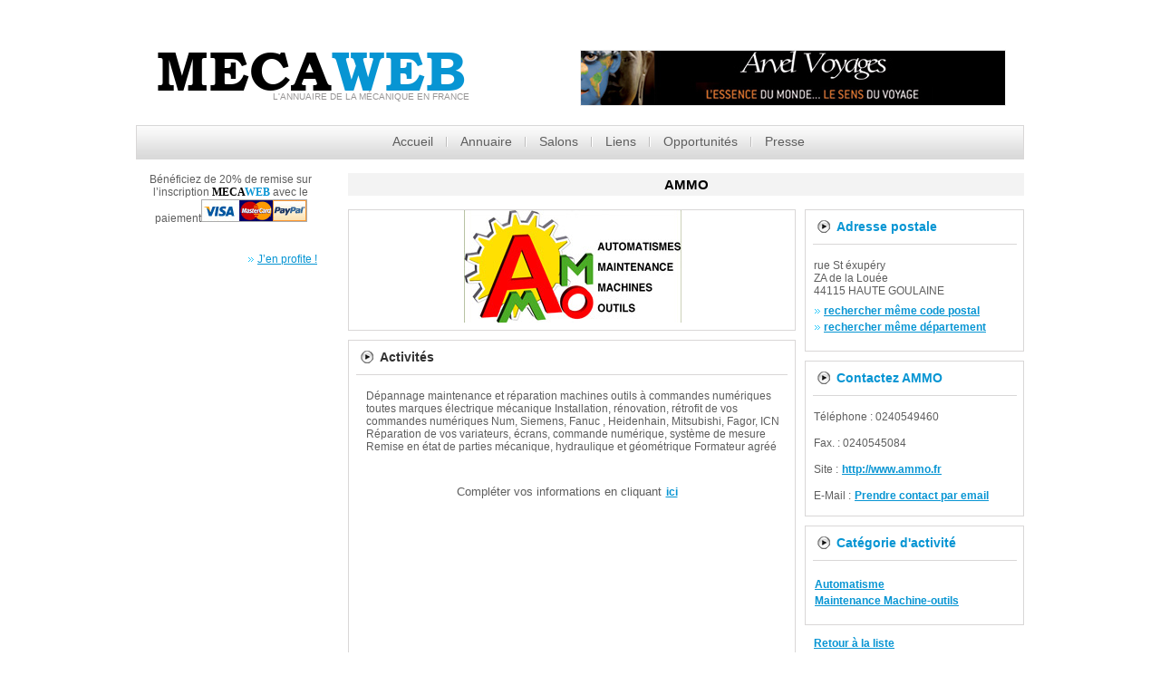

--- FILE ---
content_type: text/html; charset=utf-8
request_url: http://www.mecaweb.info/AMMO.aspx
body_size: 3588
content:
<!DOCTYPE html>
<html lang="fr">
<head>
<!-- Google Tag Manager -->
<script>(function(w,d,s,l,i){w[l]=w[l]||[];w[l].push({'gtm.start':
new Date().getTime(),event:'gtm.js'});var f=d.getElementsByTagName(s)[0],
j=d.createElement(s),dl=l!='dataLayer'?'&l='+l:'';j.async=true;j.src=
'https://www.googletagmanager.com/gtm.js?id='+i+dl;f.parentNode.insertBefore(j,f);
})(window,document,'script','dataLayer','GTM-WWZXL2K');</script>
<!-- End Google Tag Manager -->
<title></title>
<meta content="text/html;charset=utf-8" http-equiv="content-type" />
<meta charset="UTF-8"><meta name="viewport" content="width=device-width" />
<meta name="keywords" content="" />
<meta name="description" content="" />
		<link href="/favicon.ico" type="image/x-icon" rel="icon" />
		<link href="/favicon.ico" type="image/x-icon" rel="shortcut icon" />
<link rel="stylesheet" type="text/css" media="screen" href="/_css/style.css">
<link rel="stylesheet" type="text/css" media="screen" href="/_css/form.css">
<link rel="stylesheet" media="all" href="/library/lightbox.css" />
<link type="text/css" href="/library/jquery-ui-1.10.2.custom.css" rel="stylesheet" />
</head>
<body>
<!-- Google Tag Manager (noscript) -->
<noscript><iframe src="https://www.googletagmanager.com/ns.html?id=GTM-WWZXL2K"
height="0" width="0" style="display:none;visibility:hidden"></iframe></noscript>
<!-- End Google Tag Manager (noscript) -->
<header>
<div class="banniere">
<div class="h1">
<strong>MECA<span>WEB</span></strong>
</div>
<div class="h2 tete">L'annuaire de la mécanique en France</div>
</div>
<div class="pubhead">
<a onclick="Ajax_Click('BAN', 'http://www.arvel-voyages.com');" target="_blank" href="http://www.arvel-voyages.com" title="Arvel Voyages">
<img src="/lib/picts/pubs/h_banner/Bannierearvel468.jpg" alt="Arvel Voyages" />
</a>
</div>
<a href="#navigation" id="menuresponsiveprincipal"><img class="menuresponsive" onclick="openResponsiveMenuPrincipal();" src="/picts/css/menu-btn.png" alt="Ouvrir le menu"/></a>
<nav id="navigation"><ul>
<li class="first" ><a  href="index.aspx" title="Actualités MecaWeb">Accueil</a></li>
<li><a href="activites.aspx" title="Annuaire des entreprises de la mécanique">Annuaire</a>
<ul>
<li><a href="activites.aspx" title="Annuaire des entreprises de la mécanique">Entreprise</a></li>
<li><a href="educ.aspx" title="Annuaire des écoles de la mécanique">Éducation</a></li>
</ul></li>
<li><a  href="salons.aspx" title="Découvrir les prochains salons">Salons</a></li>
<li><a  href="organismes.aspx" title="Organismes par secteur">Liens</a></li>
<li><a  href="opportunites.aspx" title="Toutes les opportunités">Opportunités</a></li>
<li class="last"><a  href="communiques-de-presse.aspx" title="Liste des communiqués de presse">Presse</a></li>
</ul>
</nav>
</header>
<section id="content">
<div class="colGauche"><div class="bloc presse">
<div class="contenubloc pub"><p>Bénéficiez de 20% de remise sur l’inscription <span class="mecaweb">Meca</span><span class="mecaweb2">Web</span> avec le paiement<img src="/picts/paypal01.jpg" alt="paypal et carte bleue visa" title="paypal et carte bleue visa" /></p><br/><div class="lienpub"><a href="inscription.aspx" title="Inscrivez-vous dès maintenant !" >J’en profite !</a></div>
</div></div>
<div class="bloc presse">
<div class="contenubloc pub"><p><script async src="//pagead2.googlesyndication.com/pagead/js/adsbygoogle.js"></script>
<script>
     (adsbygoogle = window.adsbygoogle || []).push({
          google_ad_client: "ca-pub-4777167316161275",
          enable_page_level_ads: true
     });
</script>
</p></div></div>
</div>
<div class="infosbandeau"><h1 class="communique">AMMO</h1>
</div><div id="blocs">
<article class="bloc banniere">
<div class="contenubloc">
<img title="logo_ammo.jpg" src="/lib/picts/annuaire/logo_ammo.jpg"/>
</div>
</article>
<article class="bloc banniere fiche">
<div class="titrebloc">
<img src="/picts/css/bloctitre.png" alt="image titre" title="" />Activités
</div>
<div class="contenubloc">
<p>
<p class="textestd">Dépannage maintenance et réparation machines outils à commandes numériques toutes marques électrique mécanique Installation, rénovation, rétrofit de vos commandes numériques Num, Siemens, Fanuc , Heidenhain, Mitsubishi, Fagor, ICN Réparation de vos variateurs, écrans, commande numérique, système de mesure Remise en état de parties mécanique, hydraulique et géométrique Formateur agréé 
</p>
</p>
<br/><br/><p class="incitation">Compléter vos informations en cliquant <a href="/inscription.aspx">ici</a></p><br/></div>
</article>
<article id="Addre" class="bloc salon">
<div class="titrebloc">
<img src="/picts/css/bloctitre.png" alt="image titre" title="" />Adresse postale
</div>
<div class="contenubloc">
<p>
rue St éxupéry<br/>ZA de la Louée<br/>44115 HAUTE GOULAINE</p>
<a href="activites.aspx?Vue=&selField0=5&selCond0=is&ValValue0=44115&selValue0=44115&mode=&nbCrit=0">rechercher même code postal</a><br/>
<a href="activites.aspx?Vue=&selField0=5&selCond0=begin&ValValue0=44&selValue0=44&mode=&nbCrit=0">rechercher même département</a><br/><br/>
</div>
</article>
<article class="bloc salon fiche">
<div class="titrebloc">
<img src="/picts/css/bloctitre.png" alt="image titre" title="" />Contactez AMMO
</div>
<div class="contenubloc">
<p class="lFiche">
Téléphone : 0240549460<br/></p>
<p class="lFiche">
Fax. : 0240545084<br/></p>
<p class="lFiche">
Site : <a target="_blank" href="http://www.ammo.fr">http://www.ammo.fr</a><br/></p>
<p class="lFiche">
E-Mail : <a target="_blank" href="/contact-societe.aspx?IDSoc=008905104805605504909709809">Prendre contact par email</a><br/></p>
</div></article>
<article class="bloc salon fiche">
<div class="titrebloc">
<img src="/picts/css/bloctitre.png" alt="image titre" title="" />Catégorie d'activité
</div>
<div class="contenubloc">
<a href="Automatisme.aspx">Automatisme</a><br/><a href="Maintenance-Machine-outils.aspx">Maintenance Machine-outils</a><br/><br/></div></article>
<article class="bloc salon fiche retour">
<div class="contenubloc">
<a href="/activites.aspx">Retour à la liste</a>
</div></article>
</div></section>
<footer>
<div class="footermenu">
<ul>
<li class="first" ><a  href="index.aspx" title="Actualités MecaWeb">Accueil</a></li>
<li><a href="activites.aspx" title="Annuaire des entreprises de la mécanique">Annuaire</a>
<ul>
<li><a href="activites.aspx" title="Annuaire des entreprises de la mécanique">Entreprise</a></li>
<li><a href="educ.aspx" title="Annuaire des écoles de la mécanique">Éducation</a></li>
</ul></li>
<li><a  href="salons.aspx" title="Découvrir les prochains salons">Salons</a></li>
<li><a  href="organismes.aspx" title="Organismes par secteur">Liens</a></li>
<li><a  href="opportunites.aspx" title="Toutes les opportunités">Opportunités</a></li>
<li class="last"><a  href="communiques-de-presse.aspx" title="Liste des communiqués de presse">Presse</a></li>
</ul>
</div>
<div class="mentions">
<strong><span class="mecaweb">Meca</span><span class="mecaweb2">Web</span></strong> © 2014 <a href="/mentions-legales.aspx" title="Mentions légales"><u>Mentions légales</u></a> <span class="rss"><img src="/picts/css/rss.png" alt="Flux RSS communiqué de presse" title="Flux RSS" /> <em><a href="/lib/rss/cpresse_fr.rss">RSS</a></em></span></div>
</footer>

 <script type="text/javascript" src="/js/jquery.js"></script>
 <script type="text/javascript" src="/js/forms.js"></script>
 <script src="/js/script.js"></script>
 <script type="text/javascript" src="/js/superfish.js"></script>
<script src="/mecaweb.js"></script>
<script src="/library/jquery.pngFix.js"></script>	
<script src="/library/jquery.tools.min.js"></script>
<script src="/library/jquery-ui-1.10.2.custom.min.js"></script>
<script src="/library/jquery.lightbox.js"></script>
<script type="text/javascript" src="/config/includes/common/bibjs/lang_fr.js"></script>
<script type="text/javascript" src="/config/includes/common/bibjs/std_lib.js"></script>
<script type="text/javascript" src="/config/includes/common/bibjs/checkdata_lib.js"></script>
 <script type="text/javascript" src="/js/jquery.ui.totop.js"></script>
 <script type="text/javascript" src="/js/jquery.responsivemenu.js"></script>
 <script type="text/javascript" src="/js/jquery.mobilemenu.js"></script>
 <script type="text/javascript" src="/js/jquery.easing.1.3.js"></script>
 <script type="text/javascript" src="/admin/ajax_extra.js"></script>
<script src="/library/masonry.pkgd.min.js"></script>
<script src="/library/imagesloaded.pkgd.min.js"></script>
<script type="text/javascript">
$(document).ready(function(){	
  $(function(){
    $('.details').html('détails');
    $('.tcom').html('tous les communiqu\351s');
    $('.contactmail').html('Contact mail');
    $('.vlfc').html('Voir la fiche compl\350te');
	});
			var container = document.querySelector('#blocs');
			var msnry = new Masonry( container, {
			  // options
			  columnWidth: 252,
			  itemSelector: '.bloc'
			});
			imagesLoaded(container, function() {msnry.layout();});
$('a.lightbox').lightbox();
});
</script>
</body>
</html>


--- FILE ---
content_type: text/html; charset=utf-8
request_url: https://www.google.com/recaptcha/api2/aframe
body_size: 269
content:
<!DOCTYPE HTML><html><head><meta http-equiv="content-type" content="text/html; charset=UTF-8"></head><body><script nonce="RHauX4H7LcXx2rtovqqCMQ">/** Anti-fraud and anti-abuse applications only. See google.com/recaptcha */ try{var clients={'sodar':'https://pagead2.googlesyndication.com/pagead/sodar?'};window.addEventListener("message",function(a){try{if(a.source===window.parent){var b=JSON.parse(a.data);var c=clients[b['id']];if(c){var d=document.createElement('img');d.src=c+b['params']+'&rc='+(localStorage.getItem("rc::a")?sessionStorage.getItem("rc::b"):"");window.document.body.appendChild(d);sessionStorage.setItem("rc::e",parseInt(sessionStorage.getItem("rc::e")||0)+1);localStorage.setItem("rc::h",'1762716415967');}}}catch(b){}});window.parent.postMessage("_grecaptcha_ready", "*");}catch(b){}</script></body></html>

--- FILE ---
content_type: text/css
request_url: http://www.mecaweb.info/_css/style.css
body_size: 5624
content:

@font-face {
    font-family: 'BookmanOldStyle';
    src: url('/font/BOOKOSB.TTF')format('truetype');
}

@font-face {
    font-family: 'ArialNarrow';
    src: url('/dossier/fonts/ArialNarrow.ttf')format('truetype');
}

@font-face {
    font-family: 'Nunito-Regular';
    src: url('/dossier/fonts/nunito/Nunito-Regular.ttf')format('truetype');
}

body{
	width:980px;
	margin:auto;
	font-family:Arial, Verdana, sans-serif;
	
}

.menuresponsive{
	display:none;
}

header{
	width:100%;
	float:left;
}

header .banniere h2{
	text-align:right;
}

h1{
	font-size:40px;
	font-family:'BookmanOldStyle', Arial, sans-serif;
	font-weight:bold;
	text-align:center;
	margin:0;
	margin-top:5px;
	color:#000000;
}

/*h1.communique{
	font-size:14px;
	font-family:Arial;
	color:#6C6B6B;
	text-transform:uppercase;
	margin:0px;
	font-weight:bold;
}*/

h1.opportunite, h1.communique{
	font-size:15px;
	font-family:Arial;
	/*color:#979595;*/
	color:#000000;
	text-transform:uppercase;
	margin:0px;
	font-weight:bold;
}

.h1{
	font-size:62px;
	font-family:'BookmanOldStyle', Arial, sans-serif;
	font-weight:bold;
	margin:42px 0px -18px 22px;
}

h2{
	font-size:10px;
	font-family:Arial;
	color:#979595;
	text-transform:uppercase;
}

.h2{
	font-size:10px;
	font-family:Arial;
	color:#979595;
	text-transform:uppercase;
}

h3{
	
}

header .h1 span{
	color:#0795d3;
}

#contenus{
	color: #5e5e5e;
}

.banniere{
	width:388px;
	position:relative;
	float:left;
	font-size:13px;
}

.banniere h2{
	text-align:left;
	padding-right:20px;
	margin-bottom:26px;
}

.banniere .h2{
	text-align:left;
	padding-right:20px;
	margin-bottom:26px;
	margin-top:5px;
}

.banniere .h2.tete{
	text-align:right;
}

footer{
	width:100%;
	padding:20px 0px 68px 0px;
	float:left;
}

.footermenu ul{
	list-style:none;
	display:inline-block;
	line-height: 38px;
	margin:0;
	padding: 0;
}

.footermenu ul li{
	float:left;
	border-right:1px solid #5e5e5e;
	border-left:1px solid #ffffff;
	padding:0px 14px;
	line-height:11px;
	font-size:13px;
	color:#5e5e5e;
	font-family:Arial;
	font-weight:bold;
}

.footermenu ul li a:link, .footermenu ul li a:visited, .footermenu ul li a:hover{
	text-decoration:none;
	color:#5e5e5e;
}

.footermenu ul li a.actif{
	border-bottom:1px solid #5e5e5e;
}

.footermenu ul li.first{
	border-left:none;
}

.footermenu ul li.last{
	border-right:none;
}

.footermenu ul li ul{
	display:none;
}

.mentions{
	color:#a8a5a5;
	font-size:12px;
	margin-top:15px;
	margin-left:14px;
}

.mentions a:link, .mentions a:visited, .mentions a:hover{
	color:#a8a5a5;font-size:12px;text-decoration:none;margin-left:8px;/*border-bottom:1px solid #a8a5a5;*/
}

.mentions span{
	
}

.mentions span.rss{
	color:#5e5e5e;font-weight:bold;font-size:13px;margin-left:15px;
}

section{
	width:100%;
	position: relative;
	float: left;
	padding-bottom:10px;
	border-bottom:4px solid #d5d5d5;
}

nav{
	width:978px;
	height:38px;
	background:url('/picts/css/navbg.jpg');
	border-right:1px solid #d9d7d7;
	border-left:1px solid #d9d7d7;
	line-height: 38px;
	float:left;
	text-align:center;
}

nav ul{
	list-style:none;
	display:inline-block;
	line-height: 38px;
	margin:0;
	
}

nav ul li{
	float:left;
	border-right:1px solid #bdbcbc;
	border-left:1px solid #ffffff;
	padding:0px 14px;
	line-height:11px;
	font-size:14px;
	color:#5e5e5e;
	font-family:Arial;
	position:relative;
}

nav ul li a:link, nav ul li a:visited, nav ul li a:hover{
	text-decoration:none;
	color:#5e5e5e;
}

nav ul li a.actif{
	border-bottom:1px solid #5e5e5e;
}

nav ul li.first{
	border-left:none;
}

nav ul li.last{
	border-right:none;
}

nav ul li:hover > ul{
	display:block;
}

nav ul li ul{
	display:none;
	list-style:none;
	position:absolute;
	top:12px;
	left:0px;
	z-index:150;
	background:#ffffff;
	padding:0;
	margin:0;
	background:#dedede;
	padding-left:10px;
	width:100px;
}

nav ul li ul li{
	border:none;
	float:none;
	padding:0;
	margin:10px;
	text-align: left;
}

nav ul li ul li a{
	line-height:20px;
}

.container_24{
	text-align: center;
}

.infosbandeau{
	background:#f3f3f3;
	font-size:12px;
	/*height:25px;*/
	float: left;
	line-height: 25px;
	margin: 15px 0px 15px 24px;
	width: 746px;
	text-align:center;
	color:#6c6b6b;
	overflow: hidden;
}

.infosbandeau2{
	margin:5px;
	height:0px;
	width:476px;
}

.banniere h1.communique{
	margin:5px;
}

.infosbandeau span{
	font-weight:bold;
	font-size:14px;
}

.colGauche{
	width:210px;
	background:none;
	margin-top:15px;
	float:left;
	height: 100%;
	min-height:500px;
	text-align: center;
}

.contenubloc iframe{
	margin:auto;
}

#blocs{
	width: 756px;
	float: left;
	margin-left: 14px;
}

#blocs .bloc{
	width: 240px;
	margin: 0px 0px 10px 10px;
	border:1px solid #d9d7d7;
}

#blocs2{
	width: 756px;
	float: left;
	margin-left: 14px;
}

#blocs2 .bloc{
	width: 240px;
	margin: 0px 0px 10px 10px;
	border:1px solid #d9d7d7;
}

.colGauche .bloc{
	width: 208px;
	border:none;
	margin-bottom:10px;
	position: relative;
}

.titrebloc{
	color:#a7d302;
	font-weight:bold;
	height:37px;
	line-height:37px;
	font-size:14px;
	padding:0px 0px;
	margin:0px 8px 16px 8px;
	width:225px;
	border-bottom:1px solid #d9d7d7;
	overflow: hidden;
}

.titrebloc h2{
	color:#a7d302;
	font-weight:bold;
	font-size:14px;
	padding:0px 0px;
	margin:0px 0px 0px 8px;
	text-transform:none;
}

.titrebloc h3{
	color:#a7d302;
	font-weight:bold;
	font-size:14px;
	padding:0px 0px;
	margin:0px 0px 0px 8px;
	text-transform:none;
}

.titrebloc h4{
	color:#a7d302;
	font-weight:bold;
	font-size:14px;
	padding:0px 0px;
	margin:0px 0px 0px 8px;
	text-transform:none;
}

.titrebloc.fiche{
	color:#a7d302;
	font-weight:bold;
	height:auto;
	line-height:18px;
	font-size:14px;
	padding:0px 0px;
	margin:0px 8px 16px 8px;
	width:224px;
	border-bottom:1px solid #d9d7d7;
	overflow: hidden;
}

.contenubloc h2.annuaire{
	text-transform:none;
	font-weight:normal;
	font-size: 11px;
}

.bloc.salon.fiche a:link, .bloc.salon.fiche a:hover, .bloc.salon.fiche a:visited{
	background:none;
	padding:0;
}

.textestd{
	color:#464545;
	font-size: 13px;
}

.textestd2{
	font-size: 10px;
	text-align: right;
	color:#464545;
}

.tabentete, .tabentetetri{
	margin-right: 10px;
}

.bloc.banniere.fiche .titrebloc{
	color:#313131;
}

.bloc.banniere.fiche{
	min-height:350px;
}

#blocs .bloc.salon.fiche.retour{
	border:none;
}

#blocs2 .bloc.salon.fiche.retour{
	border:none;
}

.bloc.banniere ul li{
	color:#5e5e5e;
}

.contenubloc p.lFiche{
	margin:15px 0px;
}

.bloc.banniere .titrebloc{
	width:476px;
	text-align:left;
}

.bloc.banniere .contenubloc{
	width:476px;
	margin-bottom: 5px;
}

.bloc.banniere .contenubloc a:link{
	background:none;
	padding:0;
}

.bloc.banniere .date{
	margin-bottom:0;
}

.pub{
	font-size:13px;
}

.sepA{
	clear:both;
	height:5px;
	border-top:1px solid #eeeeee;
}

.contenubloc .date span.typeOffre{
	color:#0795d3;
	float: right;
	margin-top: 5px;
}

.contenubloc .date span.lieu{
	color:#0795d3;
}

.mecaweb{
	color:#000000;
	text-transform:uppercase;
	font-weight:bold;
	font-family:'Bookman Old Style';
}

.mecaweb2{
	color:#0795d3;
	text-transform:uppercase;
	font-weight:bold;
	font-family:'Bookman Old Style';
}

.bloc p{
	padding:0px 0px;
	font-size:13px;
}

.titrebloc img{
	margin-top:10px;float:left;
}

.titrebloc img.fright{
	float:right;
	padding:0;
}

.contenubloc{
	margin:0px 9px;
	width:222px;
}

.contenubloc img{
	margin-left:0px;
	border:1px solid #ababab;
}

/*.contenubloc h3{
	color:#5e5e5e;
	font-size:14px;
	font-weight:bold;
	margin:0;
	margin:5px 0px 5px 0px;
}*/
.contenubloc h3{
	color:#5e5e5e;
	font-size: 12px;
	margin: 0px;
	padding: 0px;
	font-weight: bold;
	text-decoration: none;
	margin:5px 0px 5px 0px;
}

.contenubloc h2{
	color:#5e5e5e;
	font-size: 12px;
	margin: 0px;
	padding: 0px;
	font-weight: bold;
	text-decoration: none;
	margin:5px 0px 5px 0px;
}

.contenubloc h4{
	color:#5e5e5e;
	font-size: 12px;
	margin: 0px;
	padding: 0px;
	font-weight: bold;
	text-decoration: none;
	margin:5px 0px 5px 0px;
}

.contenubloc h5{
	color:#5e5e5e;
	font-size: 12px;
	margin: 0px;
	padding: 0px;
	font-weight: bold;
	text-decoration: none;
	margin:5px 0px 5px 0px;
}

.contenubloc h6{
	color:#5e5e5e;
	font-size: 12px;
	margin: 0px;
	padding: 0px;
	font-weight: bold;
	text-decoration: none;
	margin:5px 0px 5px 0px;
}

.contenubloc a:link, .contenubloc a:visited, .contenubloc a:hover{
	color:#0795d3;font-weight:bold;margin:0px 13px 0px 1px;padding-left:10px;
	background:url('/picts/css/liencontenu.png') no-repeat left;font-size:12px;
}

.contenubloc p{
	font-size:12px;color:#5e5e5e;margin:0;margin-bottom:5px;
}

.noresult{
	font-size:14px;color:#5e5e5e;
}

.contenubloc.pub p{
	font-size:12px;
}

.contenubloc.pub center{
	float: left;
}

.contenubloc.pub a:link, .contenubloc.pub a:visited, .contenubloc.pub a:hover{
	color:#0795d3;font-size:12px;background:none;margin:0;padding-left:2px;font-weight:normal;
}

.bloc.presse .contenubloc, .bloc.offre .contenubloc, .bloc.populaire .contenubloc{
	margin-bottom:23px;
}

.bloc.presse.fiche .contenubloc{
	margin-bottom:5px;
}
#blocs .bloc.presse.fiche{
	border:none;
}

#blocs2 .bloc.presse.fiche{
	border:none;
}

.date{
	margin-bottom:27px;
	position:relative;
}

.contenubloc .date span{
	color:#999999;
	font-size:11px;
	font-weight:bold;
}

.presse .contenubloc .date{
	margin-bottom:0px;
	margin-left:2px;
}

.salon .date a:link, .salon .date a:visited, .salon .date a:hover{
	color:#5e5e5e;font-size:14px;background:none;margin:0;padding-left:2px;font-weight:normal;
}

.presse .titrebloc ,.presse .titrebloc *{
	color:#89bb0e;
}

.presse .imgPresse{
	max-width:220px;
}

.salon .imgPresse{
	max-width:220px;
}

.salon .titrebloc a:link, .salon .titrebloc a:visited{
	color:#0795d3;text-decoration:none;
}

.salon .titrebloc{
	color:#0795d3;
}

.salon .titrebloc h3{
	margin:0;
}

.salon .contenubloc .date .highlight{
	color:#0795d3;
}

.salon .date2{
	margin-bottom:5px;
}

.salon .orga{
	color:#89bb0e;
}

.salon .orga span{
	color:#5e5e5e;
}

.centerSalon{
	text-align:left;
}

.lienD{
	text-align:right;
}

.lienD a:link, .lienD a:visited, .lienD a:hover{
	margin:0;
}

.descriptionSalon{
	font-style:italic;
}

.offre .titrebloc, .liens .titrebloc, .populaire .titrebloc{
	color:#313131;
}

.offre .date span{
	color:#89bb0e;
}

.offre .date a:link, .offre .date a:visited, .offre .date a:hover{
	color:#5e5e5e;font-size:12px;background:none;margin:0;padding:0;font-weight:bold;
	text-decoration:none;
}

.colGauche .titrebloc{
	margin: 0px 7px 16px;
	width: 193px;
	border:none;
}

.colGauche .contenubloc.pub center{
	float:none;
}

.colGauche .contenubloc.pub .lienpub a:link{
	background:url('/picts/css/liencontenu.png') no-repeat left 5px;
	padding-left: 10px;
}

.colGauche .lienpub{
	margin-top:10px;text-align:right;
}

.colGauche .contenubloc{
	width: 191px;
}

.center{
	text-align:center;
}

.populaire{
	margin-bottom:10px;
}

.populaire ul{
	list-style:none;
	margin:0;padding:0;
	display:inline-block;
}

.populaire ul li{
	background:none;
	margin:0;padding:0;
	float:left;
}

.populaire a:link, .populaire a:visited, .populaire a:hover{
	background:none;
	text-decoration:none;
	color:#888484;
	font-weight:normal;
	font-size:12px;
	margin:0;padding:0px 7px 0px 0px;border-right:1px solid #888484;
}

.populaire a.random1:link, .populaire a.random1:visited, .populaire a.random1:hover{
	text-transform:uppercase;font-weight:bold;font-size:14px;
}

.populaire a.random2:link, .populaire a.random2:visited, .populaire a.random2:hover{
	text-transform:uppercase;font-weight:bold;color:#89bb0e;font-size:14px;
}

.populaire a.random3:link, .populaire a.random3:visited, .populaire a.random3:hover{
	text-transform:lowercase;font-weight:bold;
}

.populaire a.random4:link, .populaire a.random4:visited, .populaire a.random4:hover{
	text-transform:uppercase;
}

.populaire a.random5:link, .populaire a.random5:visited, .populaire a.random5:hover{
	text-transform:uppercase;font-size:14px;color:#0795d3;
}

.populaire a.last{
	border:none;
}

#blocs .bloc.banniere{
	width: 492px;
	margin-bottom:10px;
	border:1px solid #d9d7d7;
	text-align:center;
}

#blocs .bloc.banniere ul{
	text-align:left;
}

#blocs2 .bloc.banniere{
	width: 492px;
	margin-bottom:10px;
	border:1px solid #d9d7d7;
	text-align:center;
}

#blocs2 .bloc.banniere ul{
	text-align:left;
}

.banniere .contenubloc img{
	border:none;
}

.banniere{
}

.banniere p{
	padding:0px 10px;
	text-align:left;
}

.pub img{
	max-width:220px;
}

.pub img.image{
	float:left;margin-right: 8px;
}

.CatOrga{
	position: absolute;
	top: 35px;
	right: 8px;
}

a.inscriptionPromo:link, a.inscriptionPromo:visited{
	background:none;
	color:#0795d3;
	font-weight:bold;
	font-size:12px;
	padding-left:25px;
}

.inscription{
	margin-bottom:25px;
}

.CatOrga span.typeOffre{
	color:#a7d302;
	float: right;
	margin-top: 5px;
	font-size:11px;
	font-weight:bold;
}

p.textlegal{
	font-size:9px;
}

p.formrappel{
	text-align:center;
}

.pubhead{
	margin:55px 20px 0px 0px;
	float:right;
}

.pubhead img{
	max-width:480px;
	max-height:60px;
	border:1px solid #ebebeb;
}

.fright{
	float:right;
	padding:15px 0px;
}

.fleft{
	float:left;
}

.liens .contenubloc a:link, .liens .contenubloc a:visited, .liens .contenubloc a:hover{
	color:#888484;background:url('/picts/css/liencontenu2.png') no-repeat left 5px;margin:0;
}

.commuPresse{
	margin-bottom:25px;
	text-align:left;
}

.contenubloc .commuPresse2{
	margin-bottom:5px;
	text-align:right;
}

.contenubloc .commuPresse2 .date span{
	color:#0795d3;
}

.commuPresse p{
	text-align:center;
}

.commuPresse p.special{
	text-align:right;
	width:auto;
}

.bloc.banniere .contenubloc .commuPresse p.special a:link{
	background:url('/picts/css/liencontenu.png') no-repeat left 5px;padding-left: 10px;margin:0;
}

.cl2{
	clear:both;
	height:25px;
}

.clear{
	clear:both;
	height:0px;
}

.filtreRec{
	width: 746px;
	float: right;
	margin-bottom: 10px;
}

.btnrec{
	background: #89bb0e;
	padding: 3px 5px 1px 5px;
	margin-left: 5px;
	color: #ffffff;
}

.errRec{
	color:#0795d3;
	font-size:13px;
	padding-left:10px;
}

/*Filtres*/
#LBS {position: relative;background:none;float:left;padding-left: 5px;margin-left: 14px;margin-bottom:15px;width:650px;}
#LBS_Main{	position: relative;		margin: 0px;	padding: 5px;	background-color: #fff;color:#464545;}
.LBS_C1{	width:80px;	float:left;}
.LBS_C2{		padding-left:5px;	padding-right:5px;	background: none;	float:left;}
.LBS_C3{		background: none;	width:135px;	float:left;}
.LBS_C4{		background: none;	float:left;}
.LBS_Line1{	background-color: #fff;margin:0;}
.LBS_Line2{	background-color: #fff;margin: 5px 0px;}
#LBS_Controls{	padding: 5px 0px 3px;	background: none;	border:0px;	height: 20px;}

#LBS_Crit0 select{
	max-width:330px;
}

.btcontrol {padding:0px;margin:0px}

a.formbutton2:link, a.formbutton2:visited {	color: #464545;	font-size: 11px;	font-weight: bold;	text-decoration: none;	background-color: #b6e600;
	text-align: center;	padding: 2px 3px;	border-radius:2px;	margin: 0px;
}
a.formbutton2:hover {	font-size: 11px;	font-weight: bold;	text-decoration: none;	background-color: #b6e600;
	background-repeat: repeat-x;	text-align: center;	margin: 0px;border-radius:2px;
}

.pageon
{
	font-weight: bold;
	text-decoration: none;
	background: none;
	color:#0795d3;
	border:none;
}

.pageoff
{
	color: #89bb0e;
	font-weight: bold;
	text-decoration: none;
}

.listPage, .listPage2{
	float: left;
	width: 745px;
	margin-left: 25px;
	margin-bottom: 0px;
	font-size: 13px;
}

.listPageFright{
	float:right;
}

.listPage a:link, .listPage a:visited, .listPage a:hover, .listPage2 a:link, .listPage2 a:visited, .listPage2 a:hover, .listPageFright a:link, .listPageFright a:visited, .listPageFright a:hover{
	color:#0795d3;
	text-decoration: none;
	background: none;
}


.contenubloc p.incitation{
	font-size:13px;
	text-align:center;
}

.menudpt{
	display:none;
}

#cse{
	padding:0px;margin:0px;width:600px;margin-left: 24px;float:left;
}

@media only screen and (max-width: 767px) {
	
	body{
		width:100%;
	}
	
	.colGauche{
		display:none;
	}
	
	.infosbandeau{
		margin: 15px 0px 15px 15px;
		width:494px;
	}
	
	#blocs{
		margin-left: 15px;
		width:504px;
	}
	
	#blocs .bloc{
		margin: 0px 0px 10px 0px;
		padding:0px;
	}
	
	#blocs2{
		margin-left: 15px;
		width:504px;
	}
	
	#blocs2 .bloc{
		margin: 0px 0px 10px 0px;
		padding:0px;
	}
	
	nav{
		width: 492px;
		margin-left: 15px;
	}
	
	nav ul{
		padding: 0;
	}
	
	section{
		border:none;
	}
	
	footer{
		padding: 20px 0px 30px;
		border-top:4px solid #d5d5d5;
		width:494px;
		margin-left:15px;
	}
	
	.mentions{
		margin-left: 13px;
	}
	
	.footermenu{
		margin-left: 0px;
		width:100%;
	}
	
	.footermenu ul li{
		padding: 0px 14px;
	}
	
	.pubhead{
		margin: 0px 20px 0px 25px;
		float: left;
	}
	
	.h1{
		margin: 0px 0px -18px 0px;
		text-align: center;
	}
	
	.banniere{
		margin-left: 15px;
		width: 494px;
	}
	
	.banniere .h2.tete{
		text-align:center;
	}
	
	#LBS{
		width: 494px;
		padding-left: 0px;
		margin-left: 15px;
	}
	
	.LBS_C1{
		width: 70px;
	}
	
	.LBS_C3, #LBS_Crit0 .LBS_C3 select{
		max-width:120px;
	}
	.LBS_C3{
		margin:0px 10px;
	}
	
	.LBS_C4 select{
		width: 135px;
	}
	
	.LBS_C2 select{
		width:120px;
	}
	
	.listPage, .listPage2{
		width: 492px;
		margin-left: 16px;
	}
	
	.listPage p.textestd{
		display:none;
	}
	
	.listPageFright {
		clear:both;
    float: left;
    margin-left: 15px;
    width: 494px;
    font-size: 11px;
  }
  
  .menudpt{
  	display:block;
  }
  
  .menudpt img{
  	margin-right:10px;
  }
  
  .menudpt span{
  	color:#464545;
		font-size: 13px;
  }
  
  .filtreRec {
    width: 494px;
    float: left;
    margin-bottom: 10px;
    margin-left: 15px;
	}
	
	.filtreRec select{
		max-width:125px;
	}
	
	#Addre{
		display:block;
	}
	
	#responsivechanges.bloc.banniere{
		width:240px;
	}
	
	#responsivechanges.bloc.banniere .contenubloc{
		width: 220px;
	}
	
	#cse{
		padding:0px;margin: 0px 0px 0px 16px;width: 493px;float:left;
	}
	
}

@media only screen and (max-width: 430px) {
	body{
		width:100%;
	}
	.menuresponsive{
		display:block;
	}
	#blocs{
		margin-left:30px;
		width:260px;
	}
	
	#blocs .bloc{
		margin: 0px 0px 5px 0px;
		padding:0px;
	}
	
	#blocs .bloc.banniere{
		width:240px;
	}
	
	.bloc.banniere .titrebloc{
		padding: 0px;
		margin: 0px 8px 16px;
		width: 225px;
	}
	
	.bloc.banniere .contenubloc{
		width:222px;
		margin: 0px 9px;
	}
	
	.infosbandeau{
		margin: 5px 0px 5px 30px;
		width:242px;
	}
	
	.infosbandeau2{
		width:242px;
		margin-left:0px;
	}
	
	nav{
		display:none;
		width:242px;
		height:auto;
		margin-left:30px;
		border:none;
	}
	
	nav ul{
		display:block;
		background:#ebebeb;
	}
	
	nav ul li{
		float:none;
		height:25px;
		padding-top:15px;
		border:none;
	}
	
	nav ul li ul {
		top: 30px;
		left: 65px;
	}
	
	#menuresponsiveprincipal{
		position:fixed;
		top:50px;
		left:0px;
		z-index:15;
	}
	
	.banniere{
		width:242px;
		margin-left:30px;
	}
	
	.banniere .h2{
		padding-right: 0px;
		margin-bottom: 5px;
		margin-top: 10px;
	}
	
	.h1{
		font-size: 40px;
	}
	
	.pubhead{
		width:242px;
		display:none;
		margin: 0px 20px 0px 30px;
	}
	
	.pubhead img{
		width:242px;
	}
	
	footer{
		padding:10px 0px 10px;
		margin-left:30px;
		width:242px;
	}
	
	.footermenu{
		display:none;
	}
	
	.mentions{
		margin:0px;
		font-size:10px;
	}
	
	.mentions a:link, .mentions a:visited, .mentions a:hover{
		font-size:10px;
		margin-left: 3px;
	}
	
	#LBS_Controls{
		display:none;
	}
	
	#LBS_Crit0{
		width:252px;
		margin-left:10px;
	}
	
	.LBS_C1{
		display:none;
	}
	
	.LBS_C2 select{
		width:100px;
	}
	
	.LBS_C4{
		margin-left: 30px;
		margin-top: 10px;
	}
	
	.listPage, .listPage2{
		margin-left: 30px;
		width:242px;
	}
	
	.listPageFright{
		width:242px;
		margin-left:30px;
	}
	
	.bloc.banniere.fiche{
		min-height:50px;
	}
	.filtreRec{
		width:242px;
		margin-left:30px;
	}
	.filtreRec select{
		max-width:55px;
	}
	.banniere .contenubloc img{
		width:220px;
	}
	
	#cse{
		margin: 0px 0px 0px 31px;width: 240px;
	}
	
}

--- FILE ---
content_type: text/css
request_url: http://www.mecaweb.info/_css/form.css
body_size: 1472
content:
/****Form****/

#form {
	padding-top: 6px;
}
#form input {
	border: 1px solid #e9e9e9;
	font-size:13px;
	color:#83868a;
	padding: 7px 10px;
	outline: medium none;
	width: 278px;
	height:17px;
	float:left;
	font-family: Arial, Helvetica, sans-serif
}

#form select{
	border: 1px solid #e9e9e9;
	padding: 7px 10px;
}

#form textarea {
	border: 1px solid #e9e9e9;
	font-size:13px;
	color:#83868a;
	height: 100px !important;
	outline: medium none;
	overflow: auto;
	padding: 8px 10px;
	width: 278px;
	position: relative;
	resize:none;
	float:left;
	font-family: Arial, Helvetica, sans-serif;
	margin: 0;
}
#form label {
	position:relative;
	display: block;
	min-height: 40px;
	float: left;
	clear: left;
	min-width:79px;
	font-size: 13px;
	color:#5e5e5e;
}

#form h5{
	position:relative;
	display: block;
	min-width:79px;
	font-size: 13px;
	color:#5e5e5e;
	font-weight:normal;
	padding-left: 5px;
	margin: 0;
	margin:8px 0px;
}

#form label.suite{
	clear:none;
	min-width: 40px;
}

.qoblig{display:none;position:absolute;padding:3px;background:red;color:white;}

.fxlabel{
	font-size: 13px;
	color:#5e5e5e;
	text-align: left;
	float: left;
	clear: left;
	line-height: 15px;
	margin-top: -10px;
}

.special{
	line-height: 15px;
	width: 355px;
}

.special2{
	line-height:15px;
	width: 665px;
}

p.infossupp{
	width: 210px;
	clear: both;
	line-height: 12px;
	text-align: right;
	float: right;
	margin-top: -5px;
	font-size:9px;
}

legend{
	color:#a7d302;
	font-size:14px;
	margin:10px 0px 10px 0px;
	text-decoration:underline;
}

#form input[type="radio"]{
	width:30px;
	margin:7px 10px 0px 10px;
}

.magl{
	margin-left: 345px;
	text-align:left;
}

#form .lab2{
	line-height: 32px;
}

#form .bloc{
	width: 744px;border:none;
}

#form .obligatoire{
	color:#0795d3;
}

::-webkit-input-placeholder {  font-weight:normal; font-style:italic; color:  #d0d0d0;}
:-moz-placeholder { font-weight:normal; font-style:italic; color:  #d0d0d0; }/* Firefox 18- */
::-moz-placeholder {  font-weight:normal; font-style:italic; color:  #d0d0d0; }  /* Firefox 19+ */
#FormStd2 input:-ms-input-placeholder { font-weight:normal; font-style:italic; color:  #d0d0d0; }

.sepForm{clear:both;height:0px;font-size:2px;}

#form .error, #form .empty {
	color: #FF0000;
	display: none;
	font-size: 11px;
	line-height:14px;
	width:auto;
	position: absolute;
	z-index: 999;
	right: 5px;
	top: 9px;
	float:left;
	background: #fff;
}
#form .error-empty {
	display:none;
	float:left;
}

.btns {
	position:relative;
	overflow:hidden;
	padding-top: 30px;
	text-align: right;
}
.btns a {
	margin: 0 0 0 1px !important;
	cursor: pointer;

}

.message {
	min-height: 240px !important;	
	
}

.message br {
	height: 0;
	line-height: 0;
}

#form .success {
	display: none;
	position: absolute;
	width: 278px;
	border: 1px solid #e9e9e9;
	background: #fff;
	text-align: center;
	padding: 20px 10px;
	z-index: 999;
}

#formorg{
	padding-bottom:40px;
	float:left;
	width:770px;
	text-align:center;
	color:#464545;
}


.success_wrapper {
	position: relative;	
}

fieldset{
	border:none;
	padding: 0px;
	margin: 0px;
}

.retourForm{
	text-align:center;
}
@media only screen and (max-width: 767px) {
	#formorg{
		margin-left: 15px;
		width:494px;
	}
}

@media only screen and (max-width: 430px) {
	#form .bloc{
		width:240px;
	}
	#form input{
		width: 120px;
	}
	#form textarea{
		width: 120px;
	}
	a.formbutton2:link, a.formbutton2:visited{
		margin-left: 90px;
	}
	#formorg{
		width:242px;
		margin-left:30px;
		padding-bottom:5px;
	}
}

--- FILE ---
content_type: application/javascript
request_url: http://www.mecaweb.info/js/jquery.mobilemenu.js
body_size: 2303
content:
(function ($) {

    //plugin's default options
    var settings = {
        prependTo: 'nav', 			//insert at top of page by default
        switchWidth: 768, 			//width at which to switch to select, and back again
        topOptionText: 'Selectionnez une page:'	//default "unselected" state
    },

	menuCount = 0, 					//used as a unique index for each menu if no ID exists
	uniqueLinks = []; 				//used to store unique list items for combining lists

    //go to page
    function goTo(url) { document.location.href = url; }

    //does menu exist?
    function menuExists() { return ($('.mnav').length) ? true : false; }

    //validate selector's matched list(s)
    function isList($this) {
        var pass = true;
        $this.each(function () {
            if (!$(this).is('ul') && !$(this).is('ol')) {
                pass = false;
            }
        });
        return pass;
    } //isList()

    //function to decide if mobile or not
    function isMobile() { return ($(document).width() < settings.switchWidth); }

    //function to get text value of element, but not it's children
    function getText($item) { return $.trim($item.clone().children('ul, ol').remove().end().text()); }

    //function to check if URL is unique
    function isUrlUnique(url) { return ($.inArray(url, uniqueLinks) === -1) ? true : false; }

    //function to create options in the select menu
    function createOption($item, $container, text) {

        //if no text param is passed, use list item's text, otherwise use settings.groupPageText
        var $selected = '', $disabled = '', $sel_text = '';

        if ($item.hasClass('current')) $selected = 'selected';
        if ($item.hasClass('disabled')) {
            if ($('.current').length) $disabled = 'disabled';
            else $disabled = 'selected';
        }

        $sel_text = $.trim(getText($item));
        $sel_text = $sel_text.replace('»', '');
        if ($item.parent('ul ul').length) $sel_text = ' – ' + $sel_text;
        if ($item.parent('ul ul ul').length) $sel_text = '– ' + $sel_text;
        if ($item.parent('ul ul ul ul').length) $sel_text = '– ' + $sel_text;

        if (!text) { $('<option value="' + $item.find('a:first').attr('href') + '" ' + $selected + ' ' + $disabled + '>' + $sel_text + '</option>').appendTo($container); }
        else { $('<option value="' + $item.find('a:first').attr('href') + '" ' + $selected + ' ' + $disabled + '>' + text + '</option>').appendTo($container); }

    } //createOption()

    //function to create submenus
    function createGroup($group, $container) {
        //loop through each sub-nav list
        $group.children('ul, ol').each(function () {
            $(this).children('li').each(function () {
                createOption($(this), $container);

                $(this).each(function () {
                    var $li_ch = $(this),
						$container_ch = $container;
                    createGroup($li_ch, $container_ch);
                });
            });
        });

    } //createGroup()

    //function to create <select> menu
    function createSelect($menu) {
        //create <select> to insert into the page
        var $select = $('<select id="mm' + menuCount + '" class="mnav">');
        menuCount++;

        //create default option if the text is set (set to null for no option)
        if (settings.topOptionText) { createOption($('<li class="disabled"><a href="#">' + settings.topOptionText + '</a></li>'), $select); }

        //loop through first list items
        $menu.children('li').each(function () {
            var $li = $(this);

            //if nested select is wanted, and has sub-nav, add optgroup element with child options
            if ($li.children('ul, ol').length) {
                createOption($li, $select);
                createGroup($li, $select);
            }

            //otherwise it's a single level select menu, so build option
            else { createOption($li, $select); }
        });

        //add change event and prepend menu to set element
        $select
			.change(function () { goTo($(this).val()); })
			.prependTo(settings.prependTo);
    } //createSelect()


    //function to run plugin functionality
    function runPlugin() {
        //menu doesn't exist

        if (isMobile() && !menuExists()) {
            $menus.each(function () {
                //createSelect($(this));
                $('.sf-menu').toggle(false);
                $('.sf-with-ul').attr('class', '.sf-with-nomoreul');
                //$('.sf-with-ul').attr('href', 'javascript:openSousMenu();');
                //$('.sf-with-ul').attr('class', '');
                //$('.sf-js-enabled').attr('class', 'sf-js-disabled');
            });
        } else {
            $('.sf-menu').toggle(true);
            $('.sf-with-nomoreul').attr('class', '.sf-with-ul');
        }

        //menu exists, and browser is mobile width
        if (isMobile() && menuExists()) {
            $('.mnav').show();
            $menus.hide();
        }

        //otherwise, hide the mobile menu
        if (!isMobile() && menuExists()) {
            $('.mnav').hide();
            $menus.show();
        }
    } //runPlugin()

    //plugin definition
    $.fn.mobileMenu = function (options) {
        //override the default settings if user provides some
        if (options) { $.extend(settings, options); }
        //check if user has run the plugin against list element(s)
        if (isList($(this))) {
            $menus = $(this);
            runPlugin();
            $(window).resize(function () { runPlugin(); });
        } else {
            alert('mobileMenu only works with <ul>/<ol>');
        }
    }; //mobileMenu()
})(jQuery);

$(document).ready(function(){
	$('.sf-menu').mobileMenu();
});

--- FILE ---
content_type: application/javascript
request_url: http://www.mecaweb.info/js/script.js
body_size: 1304
content:
if($.browser.mozilla||$.browser.opera){document.removeEventListener("DOMContentLoaded",$.ready,false);document.addEventListener("DOMContentLoaded",function(){$.ready()},false)}$.event.remove(window,"load",$.ready);$.event.add( window,"load",function(){$.ready()});$.extend({includeStates:{},include:function(url,callback,dependency){if(typeof callback!='function'&&!dependency){dependency=callback;callback=null}url=url.replace('\n','');$.includeStates[url]=false;var script=document.createElement('script');script.type='text/javascript';script.onload=function(){$.includeStates[url]=true;if(callback)callback.call(script)};script.onreadystatechange=function(){if(this.readyState!="complete"&&this.readyState!="loaded")return;$.includeStates[url]=true;if(callback)callback.call(script)};script.src=url;if(dependency){if(dependency.constructor!=Array)dependency=[dependency];setTimeout(function(){var valid=true;$.each(dependency,function(k,v){if(!v()){valid=false;return false}});if(valid)document.getElementsByTagName('head')[0].appendChild(script);else setTimeout(arguments.callee,10)},10)}else document.getElementsByTagName('head')[0].appendChild(script);return function(){return $.includeStates[url]}},readyOld:$.ready,ready:function(){if($.isReady) return;imReady=true;$.each($.includeStates,function(url,state){if(!state)return imReady=false});if(imReady){$.readyOld.apply($,arguments)}else{setTimeout(arguments.callee,10)}}});
$.include('js/superfish.js')
$.include('js/jquery.hoverIntent.minified.js')
$.include('js/tms-0.4.1.js')
$.include('js/uCarousel.js')
$.include('js/jquery.easing.1.3.js')
$.include('js/jquery.backgroundPosition.js')
$.include('js/jquery.ui.totop.js')


$(function(){
	$().UItoTop({ easingType: 'easeOutQuart' });
		
	$('.slider1').uCarousel({show:4, pageStep:1, shift:false,buttonClass:'buttons',easing:'easeOutQuint'})	
	$('.slider-1')._TMS({
		show:0,
		pauseOnHover:false,
		prevBu:false,
		nextBu:false,
		playBu:false,
		items:'.items>li',
		duration:800,
		preset:'fade',
		bannerCl:'banner',
		numStatusCl:false,
		pauseCl:false,
		pagination:true,
		paginationCl:'pagination-1',
		pagNums:false,
		slideshow:5000,
		numStatus:false,
		banners:false,// fromLeft, fromRight, fromTop, fromBottom
		waitBannerAnimation:false,
		progressBar:false})	
		
  $('.list-2 li a').hover(
  function(){$(this).parent().stop().animate({backgroundPosition:'5px 6px'}, 250)},
  function(){$(this).parent().stop().animate({backgroundPosition:'0 6px'}, 250)}
  ) 	
			
	if($('#contact-form-1').length)$.include('js/forms.js');		
});



--- FILE ---
content_type: application/javascript
request_url: http://www.mecaweb.info/mecaweb.js
body_size: 2280
content:

function ChangeIFrame(idiframe, urliframe) {
	document.getElementById(idiframe).src=urliframe;
}

function ChangeActionAndSubmit(theSelect){
	document.getElementById('formorg').action = theSelect.value;
	document.getElementById('formorg').submit();
}

function Popup_appelbase_CL(theid,thevalue1,thevalue2,thevalue3,thevalue4) 
{

		DataToSend = "id="+theid;
				
		DataToSend = DataToSend  + "&v1="+escape(thevalue1);
		DataToSend = DataToSend  + "&v2="+escape(thevalue2);		
		DataToSend = DataToSend  + "&v3="+escape(thevalue3);		
		DataToSend = DataToSend  + "&v4="+escape(thevalue4);

		var titletmp;
		switch (theid) {

		    case 1: //Modif Referencement page
		        URLToSend = "/admin/live/Pages_REF.aspx";
		        titletmp = "Referencement de la page";
		        ChangeIFrame("idiframe", URLToSend + "?" + DataToSend);
		        ouvredialog(titletmp);
		        break;
		    case 5: //Modif Referencement page
		        URLToSend = "/admin/live/Elements_Ref.aspx";
		        titletmp = "Referencement de la page";
		        ChangeIFrame("idiframe", URLToSend + "?" + DataToSend);
		        ouvredialog(titletmp);
		        break;

		    case 10: //Modif DESCHTML
		        URLToSend = "/admin/live/RT8.aspx";
		        titletmp = "Modifier le contenu";
		        ChangeIFrame("idiframe", URLToSend + "?" + DataToSend);
		        ouvredialog(titletmp);
		        break;
		    case 30: //Modif Image01
		        URLToSend = "/admin/live/image01.aspx";
		        titletmp = "Modifier image";
		        ChangeIFrame("idiframe", URLToSend + "?CodeImg=" + thevalue2 + "&" + DataToSend);
		        ouvredialog(titletmp);
		        break;
		    case 50: //Modif Image01
		        URLToSend = "/admin/live/Communiques_image01.aspx";
		        titletmp = "Modifier image";
		        ChangeIFrame("idiframe", URLToSend + "?CodeImg=" + thevalue2 + "&" + DataToSend);
		        ouvredialog(titletmp);
		        break;
		    case 40: //Modif Image01
		        URLToSend = "/admin/live/Societe_image01.aspx";
		        titletmp = "Modifier image";
		        ChangeIFrame("idiframe", URLToSend + "?CodeImg=" + thevalue2 + "&" + DataToSend);
		        ouvredialog(titletmp);
		        break;
		    case 80: //Modif DESCHTML Prod
		        URLToSend = "/admin/live/RT8.aspx";
		        titletmp = "Modifier le produit";
		        ChangeIFrame("idiframe", URLToSend + "?prod=" + thevalue4 + "&" + DataToSend);
		        ouvredialog(titletmp);
		        $(function () {
		            $('#dialog').dialog({
		                autoOpen: false,
		                position: 'top',
		                modal: true,
		                width: 800,
		                height: 700,
		                buttons: {
		                }
		            });
		        });
		        calcHWIFrame('600', '700');
		        calcHWDialog('600', '770');
		        break;
		    case 130: //Modif Image01 Prod
		        URLToSend = "/admin/live/PR_Contenus_image01.aspx";
		        titletmp = "Modifier image";
		        ChangeIFrame("idiframe", URLToSend + "?CodeImg=" + thevalue2 + "&" + DataToSend);
		        ouvredialog(titletmp);
		        break;
		    case 180: //Modif DESCHTML
						URLToSend="/config/includes/common/pal_editeur_RTE8.aspx?"+DataToSend;	
						titletmp="Modifier le contenu";
						ChangeIFrame("idiframe",URLToSend);
						ouvredialog(titletmp);
						$(function () {
						    $('#dialog').dialog({
						        autoOpen: false,
						        position: 'top',
						        modal: true,
						        width: 800,
						        height: 650,
						        buttons: {
						        }
						    });
						});
						calcHWIFrame('500', '750');
						calcHWDialog('500', '770');
						break;
		    case 290: //Modif Ref Prod
		        URLToSend = "/admin/live/Pr_Contenus_Infos.aspx";
		        titletmp = "Informations sur le produit";
		        ChangeIFrame("idiframe", URLToSend + "?" + DataToSend);
		        ouvredialog(titletmp);
		        break;
		    case 390: //Tri Prod dans rubrique
		        URLToSend = "/admin/live/TriDnd.aspx"; //"/admin/live/MS_Produits_Tri.aspx"
		        titletmp = "Tri dans la page courante";
		        ChangeIFrame("idiframe", URLToSend + "?" + DataToSend);
		        ouvredialog(titletmp);
		        break;
		    case 400: //Modif URL Gestionnaire Rubriques
		        URLToSend = "/admin/inter/gestionnaire/modif_url.aspx";
		        titletmp = "Modification de l'URL";
		        ChangeIFrame("idiframe", URLToSend + "?" + DataToSend);
		        ouvredialog(titletmp);
		        $(function () {
		            $('#dialog').dialog({
		                autoOpen: false,
		                position: 'top',
		                modal: true,
		                width: 700,
		                height: 700,
		                buttons: {
		                }
		            });
		        });
		        calcHWIFrame('600', '600');
		        calcHWDialog('600', '670');
		        break;
		    case 410:
		        URLToSend = "/admin/inter/gestionnaire/ajout_rub.aspx";
		        titletmp = "Ajout d'une rubrique";
		        ChangeIFrame("idiframe", URLToSend + "?" + DataToSend);
		        ouvredialog(titletmp);
		        $(function () {
		            $('#dialog').dialog({
		                autoOpen: false,
		                position: 'mid',
		                modal: true,
		                width: 410,
		                height: 350,
		                buttons: {
		                }
		            });
		        });
		        calcHWIFrame('150', '350');
		        calcHWDialog('180', '380');
		        break;
		    case 420:
		        URLToSend = "/admin/inter/gestionnaire/edit_rub.aspx";
		        titletmp = "Edition d'une rubrique";
		        ChangeIFrame("idiframe", URLToSend + "?" + DataToSend);
		        ouvredialog(titletmp);
		        $(function () {
		            $('#dialog').dialog({
		                autoOpen: false,
		                position: 'mid',
		                width: 410,
                        modal:true,
		                height: 350,
		                buttons: {
		                }
		            });
		        });
		        calcHWIFrame('150', '350');
		        calcHWDialog('180', '380');
		        break;
		    case 430:
		        confirmdelete();
		        break;
		    case 440:
		        URLToSend = "/admin/inter/gestionnaire/etat_rub.aspx";
		        titletmp = "Etat d'une rubrique";
		        ChangeIFrame("idiframe", URLToSend + "?" + DataToSend);
		        //  ouvredialog(titletmp);
		        break;
		    case 450:
		        URLToSend = "/admin/live/menu.aspx";
		        titletmp = "Gestionnaire de menu";
		        ChangeIFrame("idiframe", URLToSend + "?ListeZoneBarre=" + thevalue2 + "&Langue=" + thevalue3 + "&niveau=" + thevalue4 + "&" + DataToSend);
		        ouvredialog(titletmp);
		        $(function () {
		            $('#dialog').dialog({
		                autoOpen: false,
		                position: 'mid',
		                width: 900,
		                modal: true,
		                height: 800,
		                buttons: {
		                }
		            });
		        });
		        calcHWIFrame('750', '800');
		        calcHWDialog('750', '800');
		        break;
		     case 700: //Modif URL G�n�rique
            URLToSend = "/admin/inter/modif_url.aspx";
            titletmp = "Modification de l'URL";
            ChangeIFrame("idiframe", URLToSend + "?" + DataToSend);
            ouvredialog(titletmp);
            $(function () {
                $('#dialog').dialog({
                    autoOpen: false,
                    position: 'top',
                    modal: true,
                    width: 680,
                    height: 600,
                    buttons: {
                    }
                });
            });
            calcHWIFrame('500', '600');
            calcHWDialog('500', '630');
            break;
		     case 720: //Ajout de page admin live
        		URLToSend = "/admin/live/ajout_page.aspx";
            titletmp = "Ajout d'une nouvelle page";
            ChangeIFrame("idiframe", URLToSend + "?" + DataToSend);
            ouvredialog(titletmp);
            $(function () {
                $('#dialog').dialog({
                    autoOpen: false,
                    position: 'top',
                    modal: true,
                    width: 680,
                    height: 600,
                    buttons: {
                    }
                });
            });
            calcHWIFrame('500', '600');
            calcHWDialog('500', '630');
            break;
		}

}

function calcHWIFrame(hei, wid) {
    if (hei == '0') {
    } else {
        document.getElementById('idiframe').style.height = hei + 'px';
    }
    document.getElementById('idiframe').style.width = wid + 'px';
}

function calcHWDialog(hei, wid) {
    if (hei == '0') {
    } else {
        document.getElementById('dialog').style.height = hei + 'px';
    }
    document.getElementById('dialog').style.width = wid + 'px';
}

function ouvredialog(thetitle) {
    $('#dialog').css("background-color", "#ffffff");
    $('#dialog').dialog("option", "title", thetitle);
    $('#dialog').dialog('open');
}

function fermedialog() {
    $('#dialog').dialog('close');
}

function confirmdelete(theURL) {
    $("#dialog-confirm").dialog({
        resizable: false,
        modal: true,
        buttons: {
            "Confirmer": function () {
                $(this).dialog("close");
                document.location.href = theURL;
            },
            Annuler: function () {
                $(this).dialog("close");
                return false;
            }
        }
    });
}

function confirmdeletecontenu(theURL) {
    $("#dialog-confirm").dialog({
        resizable: false,
        modal: true,
        buttons: {
            "Confirmer": function () {
                $(this).dialog("close");
                window.location = theURL;
            },
            Annuler: function () {
                $(this).dialog("close");
            }
        }
    });
}

function confirmduplicatepage() {
    $("#dialog-confirmduplicatepage").dialog({
        resizable: false,
        height: 240,
        modal: true,
        buttons: {
            "OK": function () {
                $(this).dialog("close");
            }
        }
    });
}

function openResponsiveMenu() {
		$('#menudptresponsive').toggle('easing');
		$('.quicktoggle').toggle('easing');
}

function openResponsiveMenuPrincipal() {
	$('#navigation').toggle('easing');
}